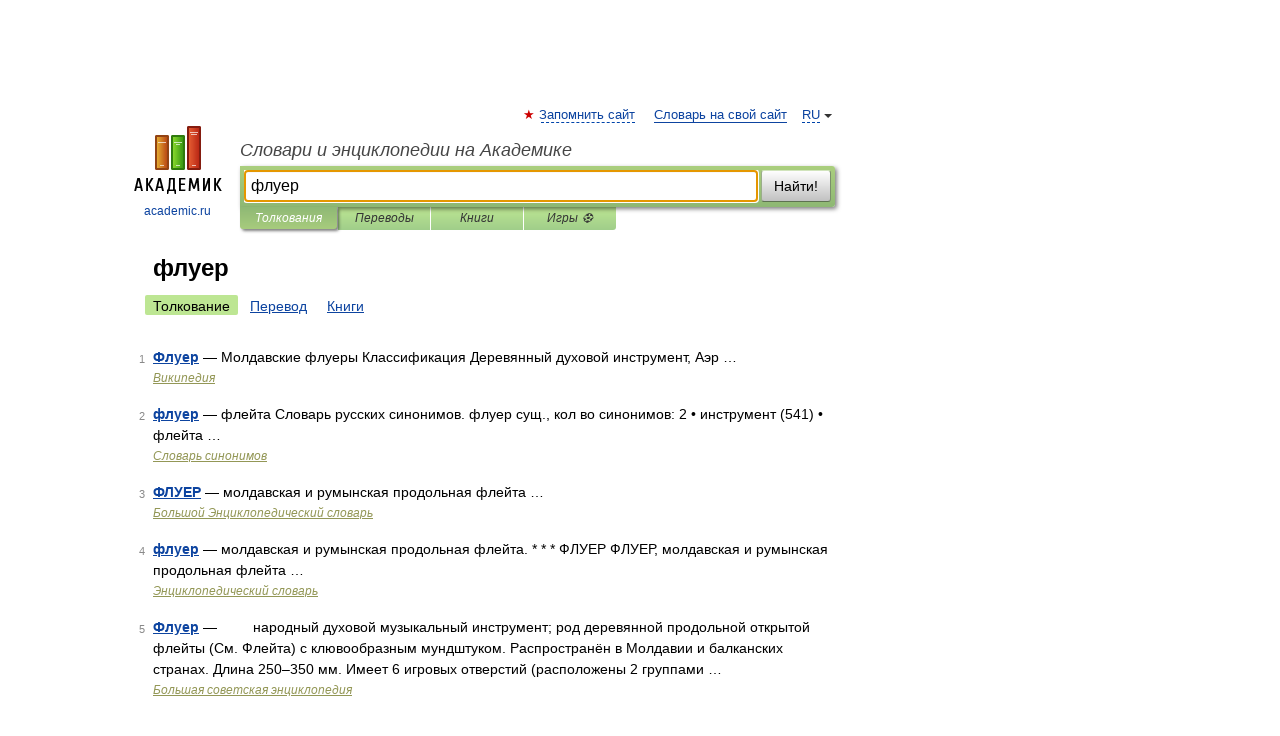

--- FILE ---
content_type: application/javascript; charset=utf-8
request_url: https://fundingchoicesmessages.google.com/f/AGSKWxWCjuFnO3nSJVKHYIOPaQuLwBnwcbHXHni7exiIj3ivjNkWh5mIy40Jnoiigee9EwRpyjRp5j5Z2W6XBY9rk2gt1TwHaXYJuFtcyzdFscYueIEc9ifJQ4GiWxRtbuIh_LM7M101F8-BKITf4b8rWxB7gfdM64fAgPfSU2FxRfNsCcMgPphddFWY1Vyl/_/480x60_.br/ads//bmndoubleclickad./sponslink_/zagcookie_
body_size: -1284
content:
window['6aebee20-a4fb-44d3-9c7a-780582a47efd'] = true;